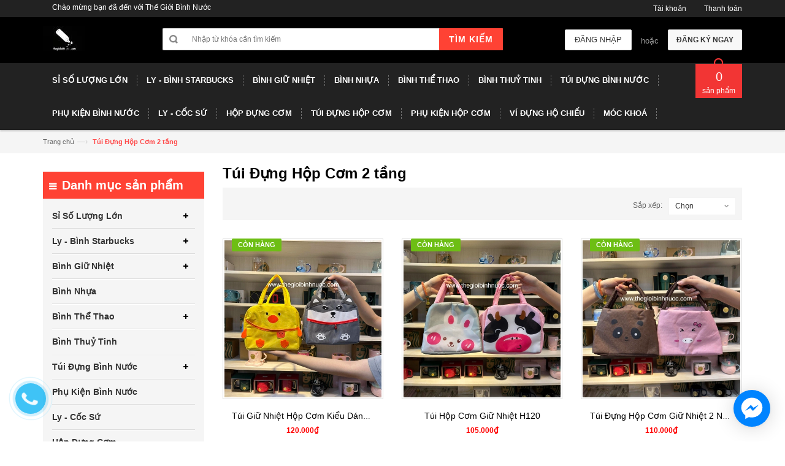

--- FILE ---
content_type: text/html; charset=utf-8
request_url: https://thegioibinhnuoc.com/tui-dung-hop-com-2-tang
body_size: 12624
content:
<!DOCTYPE html>
<html lang="en">

	<head>
		<!-- Facebook Pixel Code -->
		<script>
			!function(f,b,e,v,n,t,s){if(f.fbq)return;n=f.fbq=function(){n.callMethod?
				n.callMethod.apply(n,arguments):n.queue.push(arguments)};if(!f._fbq)f._fbq=n;
									 n.push=n;n.loaded=!0;n.version='2.0';n.queue=[];t=b.createElement(e);t.async=!0;
									 t.src=v;s=b.getElementsByTagName(e)[0];s.parentNode.insertBefore(t,s)}(window,
																											document,'script','https://connect.facebook.net/en_US/fbevents.js');
			fbq('init', '591425871033380');
			fbq('track', 'PageView');
		</script>
		<noscript><img height="1" width="1" style="display:none"
					   src="https://www.facebook.com/tr?id=591425871033380&ev=PageView&noscript=1"
					   /></noscript>
		<!-- DO NOT MODIFY -->
		<!-- End Facebook Pixel Code -->
		<meta charset="utf-8">
		<!--[if IE]>
<meta http-equiv="X-UA-Compatible" content="IE=edge">
<![endif]-->
		<meta name="viewport" content="width=device-width, initial-scale=1.0">
		<meta name="description" content="">
		<meta name="author" content="">
		<title>
			Túi Đựng Hộp Cơm 2 tầng &ndash; Thế Giới Bình Nước
		</title>
	<script>
	  var iwish_template='collection';
	  var iwish_cid=parseInt('0',10);
	</script>
	<style>
		.iWishImg {
			width: 30px;
			height: 30px;
			margin: 0 2px;
		}
		.iWishHidden {
			display: none !important;
		}
		.iwishAddWrapper {
            display: inline-block;
            margin: 5px;
            border: solid 1px #f2f2f2;
            -webkit-border-radius: 2px;
            -moz-border-radius: 2px;
            border-radius: 2px;
		}
        .iwishAddChild {
            display: inline-block;
            padding: 5px;
		}
        .iwishAddBorder {
            border-right: solid 1px #f2f2f2;
        }
	</style>
	<script src="//bizweb.dktcdn.net/100/045/202/themes/61921/assets/iwishheader.js?1749204615004" type="text/javascript"></script>


		<!-- Favicons Icon -->

		<link rel="shortcut icon" href="//bizweb.dktcdn.net/100/045/202/themes/61921/assets/favicon1.png?1749204615004" type="image/x-icon" />
		<!-- Mobile Specific -->
		<meta name="viewport" content="width=device-width, initial-scale=1, maximum-scale=1">
		<!-- CSS Style -->

		
  <meta property="og:type" content="website">
  <meta property="og:title" content="T&#250;i Đựng Hộp Cơm 2 tầng">
  


  <meta property="og:description" content="">

  <meta property="og:url" content="https://thegioibinhnuoc.com/tui-dung-hop-com-2-tang">
  <meta property="og:site_name" content="Thế Giới Bình Nước">

		<link href="//bizweb.dktcdn.net/100/045/202/themes/61921/assets/bootstrap.min.css?1749204615004" rel="stylesheet" type="text/css" media="all" />
		<link href="//bizweb.dktcdn.net/100/045/202/themes/61921/assets/jquery.fancybox.css?1749204615004" rel="stylesheet" type="text/css" media="all" />
		
		<link href="//bizweb.dktcdn.net/100/045/202/themes/61921/assets/style.css?1749204615004" rel="stylesheet" type="text/css" media="all" />
		<link href="//bizweb.dktcdn.net/100/045/202/themes/61921/assets/owl.carousel.css?1749204615004" rel="stylesheet" type="text/css" media="all" />
		<link href="//bizweb.dktcdn.net/100/045/202/themes/61921/assets/owl.theme.css?1749204615004" rel="stylesheet" type="text/css" media="all" />
		
		<link href="//bizweb.dktcdn.net/100/045/202/themes/61921/assets/styles.scss?1749204615004" rel="stylesheet" type="text/css" media="all" />				

		<!-- JavaScript -->
		<script src="//bizweb.dktcdn.net/100/045/202/themes/61921/assets/jquery.min.js?1749204615004" type="text/javascript"></script>	

		

		

		<script>
	var Bizweb = Bizweb || {};
	Bizweb.store = 'kayvin-boutique.mysapo.net';
	Bizweb.id = 45202;
	Bizweb.theme = {"id":61921,"name":"Electronic 04 - Accent","role":"main"};
	Bizweb.template = 'collection';
	if(!Bizweb.fbEventId)  Bizweb.fbEventId = 'xxxxxxxx-xxxx-4xxx-yxxx-xxxxxxxxxxxx'.replace(/[xy]/g, function (c) {
	var r = Math.random() * 16 | 0, v = c == 'x' ? r : (r & 0x3 | 0x8);
				return v.toString(16);
			});		
</script>
<script>
	(function () {
		function asyncLoad() {
			var urls = ["//bwstatistics.sapoapps.vn/genscript/script.js?store=kayvin-boutique.mysapo.net","https://sociallogin.sapoapps.vn/sociallogin/script.js?store=kayvin-boutique.mysapo.net","https://newcollectionfilter.sapoapps.vn/genscript/script.js?store=kayvin-boutique.mysapo.net","https://googleshopping.sapoapps.vn/conversion-tracker/global-tag/1029.js?store=kayvin-boutique.mysapo.net","https://googleshopping.sapoapps.vn/conversion-tracker/event-tag/1029.js?store=kayvin-boutique.mysapo.net","https://google-shopping.sapoapps.vn/conversion-tracker/global-tag/5787.js?store=kayvin-boutique.mysapo.net","https://google-shopping.sapoapps.vn/conversion-tracker/event-tag/5787.js?store=kayvin-boutique.mysapo.net","https://popup.sapoapps.vn/api/genscript/script?store=kayvin-boutique.mysapo.net"];
			for (var i = 0; i < urls.length; i++) {
				var s = document.createElement('script');
				s.type = 'text/javascript';
				s.async = true;
				s.src = urls[i];
				var x = document.getElementsByTagName('script')[0];
				x.parentNode.insertBefore(s, x);
			}
		};
		window.attachEvent ? window.attachEvent('onload', asyncLoad) : window.addEventListener('load', asyncLoad, false);
	})();
</script>


<script>
	window.BizwebAnalytics = window.BizwebAnalytics || {};
	window.BizwebAnalytics.meta = window.BizwebAnalytics.meta || {};
	window.BizwebAnalytics.meta.currency = 'VND';
	window.BizwebAnalytics.tracking_url = '/s';

	var meta = {};
	
	
	for (var attr in meta) {
	window.BizwebAnalytics.meta[attr] = meta[attr];
	}
</script>

	
		<script src="/dist/js/stats.min.js?v=96f2ff2"></script>
	



<script>
  (function(i,s,o,g,r,a,m){i['GoogleAnalyticsObject']=r;i[r]=i[r]||function(){
  (i[r].q=i[r].q||[]).push(arguments)},i[r].l=1*new Date();a=s.createElement(o),
  m=s.getElementsByTagName(o)[0];a.async=1;a.src=g;m.parentNode.insertBefore(a,m)
  })(window,document,'script','https://www.google-analytics.com/analytics.js','ga');

  ga('create', 'UA-86571629-1', 'auto');
  ga('send', 'pageview');

</script>
<script>

	window.enabled_enhanced_ecommerce = false;

</script>




<!--Facebook Pixel Code-->
<script>
	!function(f, b, e, v, n, t, s){
	if (f.fbq) return; n = f.fbq = function(){
	n.callMethod?
	n.callMethod.apply(n, arguments):n.queue.push(arguments)}; if (!f._fbq) f._fbq = n;
	n.push = n; n.loaded = !0; n.version = '2.0'; n.queue =[]; t = b.createElement(e); t.async = !0;
	t.src = v; s = b.getElementsByTagName(e)[0]; s.parentNode.insertBefore(t, s)}
	(window,
	document,'script','https://connect.facebook.net/en_US/fbevents.js');
	fbq('init', '591425871033380', {} , {'agent': 'plsapo'}); // Insert your pixel ID here.
	fbq('track', 'PageView',{},{ eventID: Bizweb.fbEventId });
	
</script>
<noscript>
	<img height='1' width='1' style='display:none' src='https://www.facebook.com/tr?id=591425871033380&ev=PageView&noscript=1' />
</noscript>
<!--DO NOT MODIFY-->
<!--End Facebook Pixel Code-->



<script>
	var eventsListenerScript = document.createElement('script');
	eventsListenerScript.async = true;
	
	eventsListenerScript.src = "/dist/js/store_events_listener.min.js?v=1b795e9";
	
	document.getElementsByTagName('head')[0].appendChild(eventsListenerScript);
</script>





		
		
		<link href="//bizweb.dktcdn.net/100/045/202/themes/61921/assets/bw-statistics-style.css?1749204615004" rel="stylesheet" type="text/css" media="all" />


		<script type="text/javascript">var WidAppId="a4783dab3658433fa5943539c407e22b";!function(a){var e,t=a.getElementsByTagName("head")[0],c=a.location.protocol;e=a.createElement("script"),e.type="text/javascript",e.charset="utf-8",e.async=!0,e.defer=!0,e.src=c+"//widstatic.s3.amazonaws.com/WidAppClient/widappcommon.min.js",t.appendChild(e)}(document);</script>

		<!-- Facebook Pixel Code -->
		<script>
			!function(f,b,e,v,n,t,s){if(f.fbq)return;n=f.fbq=function(){n.callMethod?
				n.callMethod.apply(n,arguments):n.queue.push(arguments)};if(!f._fbq)f._fbq=n;
									 n.push=n;n.loaded=!0;n.version='2.0';n.queue=[];t=b.createElement(e);t.async=!0;
									 t.src=v;s=b.getElementsByTagName(e)[0];s.parentNode.insertBefore(t,s)}(window,
																											document,'script','https://connect.facebook.net/en_US/fbevents.js');

			fbq('init', '591425871033380');
			fbq('track', "PageView");</script>
		<noscript><img height="1" width="1" style="display:none"
					   src="https://www.facebook.com/tr?id=591425871033380&ev=PageView&noscript=1"
					   /></noscript>
		<!-- End Facebook Pixel Code -->

		<link href="//bizweb.dktcdn.net/100/045/202/themes/61921/assets/cf-stylesheet.css?1749204615004" rel="stylesheet" type="text/css" media="all" />
		<meta name="keywords" content="bình giữ nhiệt">
	</head>
	<body class="cms-index-index">
		<div class="page">
			<!-- Header -->
<header class="header-container">
	<div class="header-top">
		<div class="container">
			<div class="row">
				<!-- Header Language -->
				<div class="col-xs-6">
					<div class="welcome-msg hidden-xs">Chào mừng bạn đã đến với Thế Giới Bình Nước</div>
				</div>
				<div class="col-xs-6">
					<!-- Header Top Links -->
					<div class="toplinks">
						<div class="links">
							<div class="myaccount"><a title="Tài khoản" href="/account"><span class="hidden-xs">Tài khoản</span></a></div>
							<div class="check"><a title="Thanh toán" href="/checkout"><span class="hidden-xs">Thanh toán</span></a></div>
						</div>
					</div>
					<!-- End Header Top Links -->
				</div>
			</div>
		</div>
	</div>
	<div class="header container">
		<div class="row">
			<div class="col-lg-2 col-sm-3 col-md-2 col-xs-12">
				<!-- Header Logo -->
				<a class="logo" title="Thế Giới Bình Nước" href="/"><img alt="Thế Giới Bình Nước" src="//bizweb.dktcdn.net/100/045/202/themes/61921/assets/logo.png?1749204615004"></a>
				<!-- End Header Logo -->
			</div>
			<div class="col-lg-6 col-sm-5 col-md-6 col-xs-12">
				<!-- Search-col -->
				<div class="search-box">
					<form action="/search" method="get" id="search_mini_form">
						<input type="text" placeholder="Nhập từ khóa cần tìm kiếm" value="" maxlength="70" class="" name="query" id="search">
						<button id="submit-button" class="search-btn-bg" type="submit"><span>Tìm kiếm</span></button>
					</form>
				</div>
				<!-- End Search-col -->
			</div>
			<!-- Top Cart -->
			<div class="col-lg-4 col-sm-4 col-md-4 col-xs-12">
				
				<div class="signup"><a title="Đăng ký" href="/account/register"><span>Đăng ký ngay</span></a></div>
				<span class="or"> hoặc </span>
				<div class="login"><a title="Đăng nhập" href="/account/login"><span>Đăng nhập</span></a></div>
				
			</div>
			<!-- End Top Cart -->
		</div>
	</div>
</header>
<!-- end header -->
<!-- Navbar -->
<nav>
	<div class="container">
		<div class="nav-inner">
			<!-- mobile-menu -->
			<div class="hidden-desktop" id="mobile-menu">
				<ul class="navmenu">
					<li>
						<div class="menutop">
							<div class="toggle"> <span class="icon-bar"></span> <span class="icon-bar"></span> <span class="icon-bar"></span></div>
							<h2>Menu</h2>
						</div>
						<ul style="display:none;" class="submenu">
							<li>
								<ul class="topnav">
									
									
									<li class="level0 level-top parent">
										<a href="/si-sll"> <span>Sỉ Số Lượng Lớn</span> </a>
										<ul class="level0">
											
											<li class="level1"><a href="/100-000d"><span>Dưới 100,000đ</span></a>
											
												</li>
											
											<li class="level1"><a href="/si-binh-giu-nhiet"><span>Bình Ly Giữ Nhiệt</span></a>
											
												</li>
											
											<li class="level1"><a href="/si-binh-thuy-tinh"><span>Bình Ly Thủy Tinh</span></a>
											
												</li>
											
											<li class="level1"><a href="/si-binh-ly-nhua"><span>Bình Ly Nhựa</span></a>
											
												</li>
											
											<li class="level1"><a href="/si-ly-chen-su"><span>Ly Chén Sứ</span></a>
											
												</li>
											
											<li class="level1"><a href="/si-hop-dung-com"><span>Hộp Đựng Cơm</span></a>
											
												</li>
											
											<li class="level1"><a href="/si-but-khac-ten-khac-logo"><span>Sổ Bút</span></a>
											
												</li>
											
											<li class="level1"><a href="/si-hop-qua"><span>Hộp Quà</span></a>
											
												</li>
											
										</ul>
									</li>
									
									
									
									<li class="level0 level-top parent">
										<a href="/starbucks"> <span>Ly - Bình Starbucks</span> </a>
										<ul class="level0">
											
											<li class="level1"><a href="/su-thuy-tinh-starbucks"><span>Sứ - Thủy Tinh</span></a>
											
												</li>
											
											<li class="level1"><a href="/giu-nhiet-starbucks"><span>Giữ Nhiệt Inox</span></a>
											
												</li>
											
											<li class="level1"><a href="/nhua-starbucks"><span>Nhựa</span></a>
											
												</li>
											
											<li class="level1"><a href="/phu-kien-starbucks"><span>Phụ Kiện</span></a>
											
												</li>
											
										</ul>
									</li>
									
									
									
									<li class="level0 level-top parent">
										<a href="/binh-giu-nhiet"> <span>Bình Giữ Nhiệt</span> </a>
										<ul class="level0">
											
											<li class="level1"><a href="/binh-giu-nhiet-dung-tich-lon"><span>Dung Tích Lớn</span></a>
											
												</li>
											
										</ul>
									</li>
									
									
									
									<li class="level0 level-top parent">
										<a href="/binh-nhua" class="level-top"> <span>Bình Nhựa</span> </a>
									</li>
									
									
									
									<li class="level0 level-top parent">
										<a href="/binh-nuoc-the-thao"> <span>Bình Thể Thao</span> </a>
										<ul class="level0">
											
											<li class="level1"><a href="/binh-shaker"><span>Bình Shaker</span></a>
											
												</li>
											
										</ul>
									</li>
									
									
									
									<li class="level0 level-top parent">
										<a href="/binh-thuy-tinh" class="level-top"> <span>Bình Thuỷ Tinh</span> </a>
									</li>
									
									
									
									<li class="level0 level-top parent">
										<a href="/tui-dung-binh-nuoc"> <span>Túi Đựng Bình Nước</span> </a>
										<ul class="level0">
											
											<li class="level1"><a href="/tui-binh-size-lon"><span>Túi Bình Size Lớn</span></a>
											
												</li>
											
										</ul>
									</li>
									
									
									
									<li class="level0 level-top parent">
										<a href="/phu-kien-binh-nuoc" class="level-top"> <span>Phụ Kiện Bình Nước</span> </a>
									</li>
									
									
									
									<li class="level0 level-top parent">
										<a href="/ly-su" class="level-top"> <span>Ly - Cốc Sứ</span> </a>
									</li>
									
									
									
									<li class="level0 level-top parent">
										<a href="/hop-com-giu-nhiet" class="level-top"> <span>Hộp Đựng Cơm</span> </a>
									</li>
									
									
									
									<li class="level0 level-top parent">
										<a href="/tui-dung-hop-com"> <span>Túi Đựng Hộp Cơm</span> </a>
										<ul class="level0">
											
											<li class="level1"><a href="/tui-dung-hop-com-2-tang"><span>Túi Cho 2 Tầng</span></a>
											
												</li>
											
											<li class="level1"><a href="/tui-dung-hop-com-lon"><span>Túi Cho 3 Tầng</span></a>
											
												</li>
											
										</ul>
									</li>
									
									
									
									<li class="level0 level-top parent">
										<a href="/phu-kien-hop-com" class="level-top"> <span>Phụ Kiện Hộp Cơm</span> </a>
									</li>
									
									
									
									<li class="level0 level-top parent">
										<a href="/passport-cover" class="level-top"> <span>Ví Đựng Hộ Chiếu</span> </a>
									</li>
									
									
									
									<li class="level0 level-top parent">
										<a href="/moc-khoa" class="level-top"> <span>Móc Khoá</span> </a>
									</li>
									
									
								</ul>
							</li>
						</ul>
					</li>
				</ul>
				<!--navmenu-->
			</div>
			<!--End mobile-menu -->
			<a class="logo-small" title="Thế Giới Bình Nước" href="/"><img alt="Thế Giới Bình Nước" src="//bizweb.dktcdn.net/100/045/202/themes/61921/assets/logo-small.png?1749204615004"></a>
			<ul id="nav" class="hidden-xs">
			
				
				<li class="level0 drop-menu"><a href="/si-sll"><span>Sỉ Số Lượng Lớn</span> </a>
					<ul class="level1">
						
						<li class="level1">
							<a href="/100-000d"> <span>Dưới 100,000đ</span></a>
							
						</li>
						
						<li class="level1">
							<a href="/si-binh-giu-nhiet"> <span>Bình Ly Giữ Nhiệt</span></a>
							
						</li>
						
						<li class="level1">
							<a href="/si-binh-thuy-tinh"> <span>Bình Ly Thủy Tinh</span></a>
							
						</li>
						
						<li class="level1">
							<a href="/si-binh-ly-nhua"> <span>Bình Ly Nhựa</span></a>
							
						</li>
						
						<li class="level1">
							<a href="/si-ly-chen-su"> <span>Ly Chén Sứ</span></a>
							
						</li>
						
						<li class="level1">
							<a href="/si-hop-dung-com"> <span>Hộp Đựng Cơm</span></a>
							
						</li>
						
						<li class="level1">
							<a href="/si-but-khac-ten-khac-logo"> <span>Sổ Bút</span></a>
							
						</li>
						
						<li class="level1">
							<a href="/si-hop-qua"> <span>Hộp Quà</span></a>
							
						</li>
						
					</ul>
				</li>
				
			
				
				<li class="level0 drop-menu"><a href="/starbucks"><span>Ly - Bình Starbucks</span> </a>
					<ul class="level1">
						
						<li class="level1">
							<a href="/su-thuy-tinh-starbucks"> <span>Sứ - Thủy Tinh</span></a>
							
						</li>
						
						<li class="level1">
							<a href="/giu-nhiet-starbucks"> <span>Giữ Nhiệt Inox</span></a>
							
						</li>
						
						<li class="level1">
							<a href="/nhua-starbucks"> <span>Nhựa</span></a>
							
						</li>
						
						<li class="level1">
							<a href="/phu-kien-starbucks"> <span>Phụ Kiện</span></a>
							
						</li>
						
					</ul>
				</li>
				
			
				
				<li class="level0 drop-menu"><a href="/binh-giu-nhiet"><span>Bình Giữ Nhiệt</span> </a>
					<ul class="level1">
						
						<li class="level1">
							<a href="/binh-giu-nhiet-dung-tich-lon"> <span>Dung Tích Lớn</span></a>
							
						</li>
						
					</ul>
				</li>
				
			
				
				<li class="level0"><a href="/binh-nhua"><span>Bình Nhựa</span> </a>
				
			
				
				<li class="level0 drop-menu"><a href="/binh-nuoc-the-thao"><span>Bình Thể Thao</span> </a>
					<ul class="level1">
						
						<li class="level1">
							<a href="/binh-shaker"> <span>Bình Shaker</span></a>
							
						</li>
						
					</ul>
				</li>
				
			
				
				<li class="level0"><a href="/binh-thuy-tinh"><span>Bình Thuỷ Tinh</span> </a>
				
			
				
				<li class="level0 drop-menu"><a href="/tui-dung-binh-nuoc"><span>Túi Đựng Bình Nước</span> </a>
					<ul class="level1">
						
						<li class="level1">
							<a href="/tui-binh-size-lon"> <span>Túi Bình Size Lớn</span></a>
							
						</li>
						
					</ul>
				</li>
				
			
				
				<li class="level0"><a href="/phu-kien-binh-nuoc"><span>Phụ Kiện Bình Nước</span> </a>
				
			
				
				<li class="level0"><a href="/ly-su"><span>Ly - Cốc Sứ</span> </a>
				
			
				
				<li class="level0"><a href="/hop-com-giu-nhiet"><span>Hộp Đựng Cơm</span> </a>
				
			
				
				<li class="level0 drop-menu"><a href="/tui-dung-hop-com"><span>Túi Đựng Hộp Cơm</span> </a>
					<ul class="level1">
						
						<li class="level1">
							<a href="/tui-dung-hop-com-2-tang"> <span>Túi Cho 2 Tầng</span></a>
							
						</li>
						
						<li class="level1">
							<a href="/tui-dung-hop-com-lon"> <span>Túi Cho 3 Tầng</span></a>
							
						</li>
						
					</ul>
				</li>
				
			
				
				<li class="level0"><a href="/phu-kien-hop-com"><span>Phụ Kiện Hộp Cơm</span> </a>
				
			
				
				<li class="level0"><a href="/passport-cover"><span>Ví Đựng Hộ Chiếu</span> </a>
				
			
				
				<li class="level0"><a href="/moc-khoa"><span>Móc Khoá</span> </a>
				
			
				
			</ul>
			<div class="top-cart-contain">
				<div class="mini-cart">
					<div data-toggle="dropdown" data-hover="dropdown" class="basket dropdown-toggle">
						<a href="#">
							<div class="cart-box"><span id="cart-total"><strong></strong> sản phẩm </span></div>
						</a>
					</div>
					<div>
						<div class="top-cart-content arrow_box">
							<div class="block-subtitle">Các sản phẩm đã được mua</div>
							<ul id="cart-sidebar" class="mini-products-list">
							</ul>
							<div class="top-subtotal">Tổng tiền: <span class="price"></span></div>
							<div class="actions">
								<a class="btn-checkout" href="/checkout"><span>Thanh toán</span></a>
								<a class="view-cart" href="/cart"><span>Giỏ hàng</span></a>
							</div>
						</div>
					</div>
				</div>
				<div id="ajaxconfig_info">
					<a href="#/"></a>
					<input value="" type="hidden">
					<input id="enable_module" value="1" type="hidden">
					<input class="effect_to_cart" value="1" type="hidden">
					<input class="title_shopping_cart" value="Go to shopping cart" type="hidden">
				</div>
			</div>
		</div>
	</div>
</nav>
<!-- end nav -->
<div id="add_succes" style="display:none"></div>
			<!-- breadcrumbs -->
<div class="breadcrumbs">
	<div class="container">
		<div class="row">
			<ul>
				<li class="home"> <a href="/" title="Trở về trang chủ">Trang chủ</a><span>&mdash;›</span></li>
				<li class="category13"><strong>Túi Đựng Hộp Cơm 2 tầng</strong></li>
			</ul>
		</div>
	</div>
</div>
<!-- End breadcrumbs -->



<!-- Two columns content -->
<section class="main-container col2-left-layout">
	
	<div class="main container">
		<div class="row">
			<aside class="col-left sidebar col-sm-3 col-xs-12  wow bounceInUp animated">
	<div id="collection-filters-container"></div>

	<div class="side-nav-categories">
		<div class="block-title"> Danh mục sản phẩm </div>
		<div class="box-content box-category">
			<ul id="magicat">
				
				
				
				<li class="level0- level0 open"> <span class="magicat-cat"><a href="/si-sll"><span>Sỉ Số Lượng Lớn</span></a>
					</span>
					<ul>
						
						<li class="level1- level1 "><span class="magicat-cat"><a href="/100-000d"><span>Dưới 100,000đ</span></a></span>
						
						
						<li class="level1- level1 "><span class="magicat-cat"><a href="/si-binh-giu-nhiet"><span>Bình Ly Giữ Nhiệt</span></a></span>
						
						
						<li class="level1- level1 "><span class="magicat-cat"><a href="/si-binh-thuy-tinh"><span>Bình Ly Thủy Tinh</span></a></span>
						
						
						<li class="level1- level1 "><span class="magicat-cat"><a href="/si-binh-ly-nhua"><span>Bình Ly Nhựa</span></a></span>
						
						
						<li class="level1- level1 "><span class="magicat-cat"><a href="/si-ly-chen-su"><span>Ly Chén Sứ</span></a></span>
						
						
						<li class="level1- level1 "><span class="magicat-cat"><a href="/si-hop-dung-com"><span>Hộp Đựng Cơm</span></a></span>
						
						
						<li class="level1- level1 "><span class="magicat-cat"><a href="/si-but-khac-ten-khac-logo"><span>Sổ Bút</span></a></span>
						
						
						<li class="level1- level1 "><span class="magicat-cat"><a href="/si-hop-qua"><span>Hộp Quà</span></a></span>
						
						
						</li>
					</ul>
				</li>
				
				
				<li class="level0- level0 open"> <span class="magicat-cat"><a href="/starbucks"><span>Ly - Bình Starbucks</span></a>
					</span>
					<ul>
						
						<li class="level1- level1 "><span class="magicat-cat"><a href="/su-thuy-tinh-starbucks"><span>Sứ - Thủy Tinh</span></a></span>
						
						
						<li class="level1- level1 "><span class="magicat-cat"><a href="/giu-nhiet-starbucks"><span>Giữ Nhiệt Inox</span></a></span>
						
						
						<li class="level1- level1 "><span class="magicat-cat"><a href="/nhua-starbucks"><span>Nhựa</span></a></span>
						
						
						<li class="level1- level1 "><span class="magicat-cat"><a href="/phu-kien-starbucks"><span>Phụ Kiện</span></a></span>
						
						
						</li>
					</ul>
				</li>
				
				
				<li class="level0- level0 open"> <span class="magicat-cat"><a href="/binh-giu-nhiet"><span>Bình Giữ Nhiệt</span></a>
					</span>
					<ul>
						
						<li class="level1- level1 "><span class="magicat-cat"><a href="/binh-giu-nhiet-dung-tich-lon"><span>Dung Tích Lớn</span></a></span>
						
						
						</li>
					</ul>
				</li>
				
				
				<li class="level0- level0 "> <span class="magicat-cat"><a href="/binh-nhua"><span>Bình Nhựa</span></a>
					</span>
					<ul>
						
						</li>
					</ul>
				</li>
				
				
				<li class="level0- level0 open"> <span class="magicat-cat"><a href="/binh-nuoc-the-thao"><span>Bình Thể Thao</span></a>
					</span>
					<ul>
						
						<li class="level1- level1 "><span class="magicat-cat"><a href="/binh-shaker"><span>Bình Shaker</span></a></span>
						
						
						</li>
					</ul>
				</li>
				
				
				<li class="level0- level0 "> <span class="magicat-cat"><a href="/binh-thuy-tinh"><span>Bình Thuỷ Tinh</span></a>
					</span>
					<ul>
						
						</li>
					</ul>
				</li>
				
				
				<li class="level0- level0 open"> <span class="magicat-cat"><a href="/tui-dung-binh-nuoc"><span>Túi Đựng Bình Nước</span></a>
					</span>
					<ul>
						
						<li class="level1- level1 "><span class="magicat-cat"><a href="/tui-binh-size-lon"><span>Túi Bình Size Lớn</span></a></span>
						
						
						</li>
					</ul>
				</li>
				
				
				<li class="level0- level0 "> <span class="magicat-cat"><a href="/phu-kien-binh-nuoc"><span>Phụ Kiện Bình Nước</span></a>
					</span>
					<ul>
						
						</li>
					</ul>
				</li>
				
				
				<li class="level0- level0 "> <span class="magicat-cat"><a href="/ly-su"><span>Ly - Cốc Sứ</span></a>
					</span>
					<ul>
						
						</li>
					</ul>
				</li>
				
				
				<li class="level0- level0 "> <span class="magicat-cat"><a href="/hop-com-giu-nhiet"><span>Hộp Đựng Cơm</span></a>
					</span>
					<ul>
						
						</li>
					</ul>
				</li>
				
				
				<li class="level0- level0 open"> <span class="magicat-cat"><a href="/tui-dung-hop-com"><span>Túi Đựng Hộp Cơm</span></a>
					</span>
					<ul>
						
						<li class="level1- level1 "><span class="magicat-cat"><a href="/tui-dung-hop-com-2-tang"><span>Túi Cho 2 Tầng</span></a></span>
						
						
						<li class="level1- level1 "><span class="magicat-cat"><a href="/tui-dung-hop-com-lon"><span>Túi Cho 3 Tầng</span></a></span>
						
						
						</li>
					</ul>
				</li>
				
				
				<li class="level0- level0 "> <span class="magicat-cat"><a href="/phu-kien-hop-com"><span>Phụ Kiện Hộp Cơm</span></a>
					</span>
					<ul>
						
						</li>
					</ul>
				</li>
				
				
				<li class="level0- level0 "> <span class="magicat-cat"><a href="/passport-cover"><span>Ví Đựng Hộ Chiếu</span></a>
					</span>
					<ul>
						
						</li>
					</ul>
				</li>
				
				
				<li class="level0- level0 "> <span class="magicat-cat"><a href="/moc-khoa"><span>Móc Khoá</span></a>
					</span>
					<ul>
						
						</li>
					</ul>
				</li>
				
				
			</ul>
		</div>
	</div>
	<div class="block block-banner">
		<a href="#"><img src="//bizweb.dktcdn.net/100/045/202/themes/61921/assets/block-banner.png?1749204615004" alt="block-banner"></a>
	<div id="bw-statistics"></div>
</div>
</aside>

			<div class="col-main col-sm-9 col-xs-12 wow bounceInUp animated">
				<div class="category-title">
					<h1>Túi Đựng Hộp Cơm 2 tầng</h1>
				</div>
				
				<div class="category-products">
					<div class="toolbar">
						<div id="sort-by">
							<label class="left">Sắp xếp: </label>
							<ul>
								<li><a href="#">Chọn<span class="right-arrow"></span></a>
									<ul>
										<li><a href="?sortby=manual">Mặc định</a></li>
										<li><a href="?sortby=alpha-asc">A &rarr; Z</a></li>
										<li><a href="?sortby=alpha-desc">Z &rarr; A</a></li>
										<li><a href="?sortby=price-asc">Giá tăng dần</a></li>
										<li><a href="?sortby=price-desc">Giá giảm dần</a></li>
										<li><a href="?sortby=created-desc">Hàng mới nhất</a></li>
										<li><a href="?sortby=created-asc">Hàng cũ nhất</a></li>
									</ul>
								</li>
							</ul>
						</div>

					</div>
					<ul class="products-grid">

						
						<li class="item col-lg-4 col-md-4 col-sm-4 col-xs-12">
							
							

							
							
							
							
							<div class="col-item">
								
								
								<p class="cc availability in-stock"><span>Còn hàng</span></p>
								
								<div class="product-image-area">
									<a class="product-image" title="Túi Giữ Nhiệt Hộp Cơm Kiểu Dáng Xinh Xắn H135" href="/tui-giu-nhiet-hop-com-kieu-dang-xinh-xan-h135"> <img src="//bizweb.dktcdn.net/thumb/large/100/045/202/products/z4177980624315-d8e30760bbac8be9f1901d58ddec0faf.jpg?v=1678858545520" class="img-responsive" alt="a" /> </a>
								</div>
								<div class="info">
									<div class="info-inner">
										<div class="item-title"> <a title="Túi Giữ Nhiệt Hộp Cơm Kiểu Dáng Xinh Xắn H135" href="/tui-giu-nhiet-hop-com-kieu-dang-xinh-xan-h135">Túi Giữ Nhiệt Hộp Cơm Kiểu Dáng Xinh Xắn H135</a> </div>
										<!--item-title-->
										<div class="item-content">
											<div class="price-box">
												
												<p class="special-price"> <span class="price"> 120.000₫ </span> </p>
												
											</div>
										</div>
										<!--item-content-->
									</div>
									<!--info-inner-->
									<div class="actions">
										
										<button type="button" title="Mua hàng" class="button btn-cart" onclick="Bizweb.addItem(83781415, 1, cartItem)"><span>Mua hàng</span></button>
										
									</div>
									<!--actions-->

									<div class="clearfix"> </div>
								</div>
							</div>
						</li>
						
						<li class="item col-lg-4 col-md-4 col-sm-4 col-xs-12">
							
							

							
							
							
							
							<div class="col-item">
								
								
								<p class="cc availability in-stock"><span>Còn hàng</span></p>
								
								<div class="product-image-area">
									<a class="product-image" title="Túi Hộp Cơm Giữ Nhiệt H120" href="/tui-hop-com-giu-nhiet-h120"> <img src="//bizweb.dktcdn.net/thumb/large/100/045/202/products/z4177979143643-fa8aadc3e0ad206a92b6add87dc4b38c.jpg?v=1678857251137" class="img-responsive" alt="a" /> </a>
								</div>
								<div class="info">
									<div class="info-inner">
										<div class="item-title"> <a title="Túi Hộp Cơm Giữ Nhiệt H120" href="/tui-hop-com-giu-nhiet-h120">Túi Hộp Cơm Giữ Nhiệt H120</a> </div>
										<!--item-title-->
										<div class="item-content">
											<div class="price-box">
												
												<p class="special-price"> <span class="price"> 105.000₫ </span> </p>
												
											</div>
										</div>
										<!--item-content-->
									</div>
									<!--info-inner-->
									<div class="actions">
										
										<button type="button" title="Mua hàng" class="button btn-cart" onclick="Bizweb.addItem(83781041, 1, cartItem)"><span>Mua hàng</span></button>
										
									</div>
									<!--actions-->

									<div class="clearfix"> </div>
								</div>
							</div>
						</li>
						
						<li class="item col-lg-4 col-md-4 col-sm-4 col-xs-12">
							
							

							
							
							
							
							<div class="col-item">
								
								
								<p class="cc availability in-stock"><span>Còn hàng</span></p>
								
								<div class="product-image-area">
									<a class="product-image" title="Túi Đựng Hộp Cơm Giữ Nhiệt 2 Ngăn H127" href="/tui-dung-hop-com-giu-nhiet-2-ngan-h127"> <img src="//bizweb.dktcdn.net/thumb/large/100/045/202/products/z4177979339252-e7aecc106077ef8b046a90b3445682a2.jpg?v=1678856897360" class="img-responsive" alt="a" /> </a>
								</div>
								<div class="info">
									<div class="info-inner">
										<div class="item-title"> <a title="Túi Đựng Hộp Cơm Giữ Nhiệt 2 Ngăn H127" href="/tui-dung-hop-com-giu-nhiet-2-ngan-h127">Túi Đựng Hộp Cơm Giữ Nhiệt 2 Ngăn H127</a> </div>
										<!--item-title-->
										<div class="item-content">
											<div class="price-box">
												
												<p class="special-price"> <span class="price"> 110.000₫ </span> </p>
												
											</div>
										</div>
										<!--item-content-->
									</div>
									<!--info-inner-->
									<div class="actions">
										
										<button type="button" title="Mua hàng" class="button btn-cart" onclick="Bizweb.addItem(83780674, 1, cartItem)"><span>Mua hàng</span></button>
										
									</div>
									<!--actions-->

									<div class="clearfix"> </div>
								</div>
							</div>
						</li>
						
						<li class="item col-lg-4 col-md-4 col-sm-4 col-xs-12">
							
							

							
							
							
							
							<div class="col-item">
								
								
								<p class="cc availability in-stock"><span>Còn hàng</span></p>
								
								<div class="product-image-area">
									<a class="product-image" title="Túi Đựng Hộp Cơm 2 Ngăn Hoạ Tiết Dễ Thương H121" href="/tui-dung-hop-com-2-ngan-hoa-tiet-de-thuong-h121"> <img src="//bizweb.dktcdn.net/thumb/large/100/045/202/products/z4177979698926-e220b34575e462e5611e4597462ec442.jpg?v=1678856239140" class="img-responsive" alt="a" /> </a>
								</div>
								<div class="info">
									<div class="info-inner">
										<div class="item-title"> <a title="Túi Đựng Hộp Cơm 2 Ngăn Hoạ Tiết Dễ Thương H121" href="/tui-dung-hop-com-2-ngan-hoa-tiet-de-thuong-h121">Túi Đựng Hộp Cơm 2 Ngăn Hoạ Tiết Dễ Thương H121</a> </div>
										<!--item-title-->
										<div class="item-content">
											<div class="price-box">
												
												<p class="special-price"> <span class="price"> 105.000₫ </span> </p>
												
											</div>
										</div>
										<!--item-content-->
									</div>
									<!--info-inner-->
									<div class="actions">
										
										<button type="button" title="Mua hàng" class="button btn-cart" onclick="Bizweb.addItem(83776110, 1, cartItem)"><span>Mua hàng</span></button>
										
									</div>
									<!--actions-->

									<div class="clearfix"> </div>
								</div>
							</div>
						</li>
						
						<li class="item col-lg-4 col-md-4 col-sm-4 col-xs-12">
							
							

							
							
							
							
							<div class="col-item">
								
								
								<p class="cc availability in-stock"><span>Còn hàng</span></p>
								
								<div class="product-image-area">
									<a class="product-image" title="Túi Hộp Cơm Giữ Nhiệt 2 Tầng H115" href="/tui-hop-com-giu-nhiet-2-tang-h115"> <img src="//bizweb.dktcdn.net/thumb/large/100/045/202/products/z4177979824781-c473ce1a12773dc158a46d591541e715.jpg?v=1678803984727" class="img-responsive" alt="a" /> </a>
								</div>
								<div class="info">
									<div class="info-inner">
										<div class="item-title"> <a title="Túi Hộp Cơm Giữ Nhiệt 2 Tầng H115" href="/tui-hop-com-giu-nhiet-2-tang-h115">Túi Hộp Cơm Giữ Nhiệt 2 Tầng H115</a> </div>
										<!--item-title-->
										<div class="item-content">
											<div class="price-box">
												
												<p class="special-price"> <span class="price"> 105.000₫ </span> </p>
												
											</div>
										</div>
										<!--item-content-->
									</div>
									<!--info-inner-->
									<div class="actions">
										
										<button type="button" title="Mua hàng" class="button btn-cart" onclick="Bizweb.addItem(83725591, 1, cartItem)"><span>Mua hàng</span></button>
										
									</div>
									<!--actions-->

									<div class="clearfix"> </div>
								</div>
							</div>
						</li>
						
						<li class="item col-lg-4 col-md-4 col-sm-4 col-xs-12">
							
							

							
							
							
							
							<div class="col-item">
								
								
								<p class="cc availability in-stock"><span>Còn hàng</span></p>
								
								<div class="product-image-area">
									<a class="product-image" title="Túi Đựng Hộp Cơm 3 Tầng Tiện Dụng H89" href="/tui-dung-hop-com-3-tang-tien-dung-h89"> <img src="//bizweb.dktcdn.net/thumb/large/100/045/202/products/z4177980386885-84f24c7078d565b22330430b7074c093.jpg?v=1678803223747" class="img-responsive" alt="a" /> </a>
								</div>
								<div class="info">
									<div class="info-inner">
										<div class="item-title"> <a title="Túi Đựng Hộp Cơm 3 Tầng Tiện Dụng H89" href="/tui-dung-hop-com-3-tang-tien-dung-h89">Túi Đựng Hộp Cơm 3 Tầng Tiện Dụng H89</a> </div>
										<!--item-title-->
										<div class="item-content">
											<div class="price-box">
												
												<p class="special-price"> <span class="price"> 125.000₫ </span> </p>
												
											</div>
										</div>
										<!--item-content-->
									</div>
									<!--info-inner-->
									<div class="actions">
										
										<button type="button" title="Mua hàng" class="button btn-cart" onclick="Bizweb.addItem(83725459, 1, cartItem)"><span>Mua hàng</span></button>
										
									</div>
									<!--actions-->

									<div class="clearfix"> </div>
								</div>
							</div>
						</li>
						
						<li class="item col-lg-4 col-md-4 col-sm-4 col-xs-12">
							
							

							
							
							
							
							<div class="col-item">
								
								
								<p class="cc availability in-stock"><span>Còn hàng</span></p>
								
								<div class="product-image-area">
									<a class="product-image" title="Túi Hộp Cơm Giữ Nhiệt Văn Phòng H91" href="/tui-hop-com-giu-nhiet-van-phong-h91"> <img src="//bizweb.dktcdn.net/thumb/large/100/045/202/products/z4177980512383-88e1fd9ccb86468ffbf3c6ba2f8a5039.jpg?v=1678802090483" class="img-responsive" alt="a" /> </a>
								</div>
								<div class="info">
									<div class="info-inner">
										<div class="item-title"> <a title="Túi Hộp Cơm Giữ Nhiệt Văn Phòng H91" href="/tui-hop-com-giu-nhiet-van-phong-h91">Túi Hộp Cơm Giữ Nhiệt Văn Phòng H91</a> </div>
										<!--item-title-->
										<div class="item-content">
											<div class="price-box">
												
												<p class="special-price"> <span class="price"> 125.000₫ </span> </p>
												
											</div>
										</div>
										<!--item-content-->
									</div>
									<!--info-inner-->
									<div class="actions">
										
										<button type="button" title="Mua hàng" class="button btn-cart" onclick="Bizweb.addItem(83725186, 1, cartItem)"><span>Mua hàng</span></button>
										
									</div>
									<!--actions-->

									<div class="clearfix"> </div>
								</div>
							</div>
						</li>
						
						<li class="item col-lg-4 col-md-4 col-sm-4 col-xs-12">
							
							

							
							
							<div class="col-item">
								
																
								<p class="cc availability in-stock out"><span>Hết hàng</span></p>
								
								<div class="product-image-area">
									<a class="product-image" title="Túi Đựng Hộp Cơm Giữ Nhiệt Kiểu Hàn Quốc H130" href="/tui-dung-hop-com-giu-nhiet-kieu-han-quoc-h130"> <img src="//bizweb.dktcdn.net/thumb/large/100/045/202/products/z4177981367342-d9eee1221cbddc033f399e54c3fda05d.jpg?v=1712377024143" class="img-responsive" alt="a" /> </a>
								</div>
								<div class="info">
									<div class="info-inner">
										<div class="item-title"> <a title="Túi Đựng Hộp Cơm Giữ Nhiệt Kiểu Hàn Quốc H130" href="/tui-dung-hop-com-giu-nhiet-kieu-han-quoc-h130">Túi Đựng Hộp Cơm Giữ Nhiệt Kiểu Hàn Quốc H130</a> </div>
										<!--item-title-->
										<div class="item-content">
											<div class="price-box">
												
												<p class="special-price"> <span class="price"> 115.000₫ </span> </p>
												
											</div>
										</div>
										<!--item-content-->
									</div>
									<!--info-inner-->
									<div class="actions">
																		
										<button type="button" title="Hết hàng" class="button btn-cart" disable="disable"><span>Hết hàng</span></button>
										
									</div>
									<!--actions-->

									<div class="clearfix"> </div>
								</div>
							</div>
						</li>
						
						<li class="item col-lg-4 col-md-4 col-sm-4 col-xs-12">
							
							

							
							
							<div class="col-item">
								
																
								<p class="cc availability in-stock out"><span>Hết hàng</span></p>
								
								<div class="product-image-area">
									<a class="product-image" title="Túi Đựng Hộp Cơm Giữ Nhiệt Tiện Lợi H137" href="/tui-dung-hop-com-giu-nhiet-tien-loi-h137"> <img src="//bizweb.dktcdn.net/thumb/large/100/045/202/products/z4177980286073-ade32bdf8a7020b8666d9d11d0dea864.jpg?v=1678800858607" class="img-responsive" alt="a" /> </a>
								</div>
								<div class="info">
									<div class="info-inner">
										<div class="item-title"> <a title="Túi Đựng Hộp Cơm Giữ Nhiệt Tiện Lợi H137" href="/tui-dung-hop-com-giu-nhiet-tien-loi-h137">Túi Đựng Hộp Cơm Giữ Nhiệt Tiện Lợi H137</a> </div>
										<!--item-title-->
										<div class="item-content">
											<div class="price-box">
												
												<p class="special-price"> <span class="price"> 125.000₫ </span> </p>
												
											</div>
										</div>
										<!--item-content-->
									</div>
									<!--info-inner-->
									<div class="actions">
																		
										<button type="button" title="Hết hàng" class="button btn-cart" disable="disable"><span>Hết hàng</span></button>
										
									</div>
									<!--actions-->

									<div class="clearfix"> </div>
								</div>
							</div>
						</li>
						
						<li class="item col-lg-4 col-md-4 col-sm-4 col-xs-12">
							
							

							
							
							
							
							<div class="col-item">
								
								
								<p class="cc availability in-stock"><span>Còn hàng</span></p>
								
								<div class="product-image-area">
									<a class="product-image" title="Túi Hộp Cơm Giữ Nhiệt Dễ Thương H132" href="/tui-hop-com-giu-nhiet-de-thuong-h132"> <img src="//bizweb.dktcdn.net/thumb/large/100/045/202/products/0016caa0-4e63-4347-b447-aebf34c6f3d1.jpg?v=1678773050760" class="img-responsive" alt="a" /> </a>
								</div>
								<div class="info">
									<div class="info-inner">
										<div class="item-title"> <a title="Túi Hộp Cơm Giữ Nhiệt Dễ Thương H132" href="/tui-hop-com-giu-nhiet-de-thuong-h132">Túi Hộp Cơm Giữ Nhiệt Dễ Thương H132</a> </div>
										<!--item-title-->
										<div class="item-content">
											<div class="price-box">
												
												<p class="special-price"> <span class="price"> 120.000₫ </span> </p>
												
											</div>
										</div>
										<!--item-content-->
									</div>
									<!--info-inner-->
									<div class="actions">
										
										<button type="button" title="Mua hàng" class="button btn-cart" onclick="Bizweb.addItem(83710562, 1, cartItem)"><span>Mua hàng</span></button>
										
									</div>
									<!--actions-->

									<div class="clearfix"> </div>
								</div>
							</div>
						</li>
						
						<li class="item col-lg-4 col-md-4 col-sm-4 col-xs-12">
							
							

							
							
							
							
							<div class="col-item">
								
								
								<p class="cc availability in-stock"><span>Còn hàng</span></p>
								
								<div class="product-image-area">
									<a class="product-image" title="Túi Đựng Hộp Cơm Giữ Nhiệt 2 Tầng Hoạ Tiết Hoạt Hình Dễ Thương H134" href="/tui-dung-hop-com-giu-nhiet-2-tang-hoa-tiet-hoat-hinh-de-thuong-h134"> <img src="//bizweb.dktcdn.net/thumb/large/100/045/202/products/1feb34cc-a9c8-4f44-9a0d-788bde43dc58.jpg?v=1678772377000" class="img-responsive" alt="a" /> </a>
								</div>
								<div class="info">
									<div class="info-inner">
										<div class="item-title"> <a title="Túi Đựng Hộp Cơm Giữ Nhiệt 2 Tầng Hoạ Tiết Hoạt Hình Dễ Thương H134" href="/tui-dung-hop-com-giu-nhiet-2-tang-hoa-tiet-hoat-hinh-de-thuong-h134">Túi Đựng Hộp Cơm Giữ Nhiệt 2 Tầng Hoạ Tiết Hoạt Hình Dễ Thương H134</a> </div>
										<!--item-title-->
										<div class="item-content">
											<div class="price-box">
												
												<p class="special-price"> <span class="price"> 120.000₫ </span> </p>
												
											</div>
										</div>
										<!--item-content-->
									</div>
									<!--info-inner-->
									<div class="actions">
										
										<button type="button" title="Mua hàng" class="button btn-cart" onclick="Bizweb.addItem(83710378, 1, cartItem)"><span>Mua hàng</span></button>
										
									</div>
									<!--actions-->

									<div class="clearfix"> </div>
								</div>
							</div>
						</li>
						
						<li class="item col-lg-4 col-md-4 col-sm-4 col-xs-12">
							
							

							
							
							
							
							<div class="col-item">
								
								
								<p class="cc availability in-stock"><span>Còn hàng</span></p>
								
								<div class="product-image-area">
									<a class="product-image" title="Túi Hộp Cơm Giữ Nhiệt Sọc Caro H145" href="/tui-hop-com-giu-nhiet-soc-caro-h145"> <img src="//bizweb.dktcdn.net/thumb/large/100/045/202/products/z4177979844444-b5228fa053697dfaf6c779671a0be539.jpg?v=1678771518800" class="img-responsive" alt="a" /> </a>
								</div>
								<div class="info">
									<div class="info-inner">
										<div class="item-title"> <a title="Túi Hộp Cơm Giữ Nhiệt Sọc Caro H145" href="/tui-hop-com-giu-nhiet-soc-caro-h145">Túi Hộp Cơm Giữ Nhiệt Sọc Caro H145</a> </div>
										<!--item-title-->
										<div class="item-content">
											<div class="price-box">
												
												<p class="special-price"> <span class="price"> 120.000₫ </span> </p>
												
											</div>
										</div>
										<!--item-content-->
									</div>
									<!--info-inner-->
									<div class="actions">
										
										<button type="button" title="Mua hàng" class="button btn-cart" onclick="Bizweb.addItem(83710169, 1, cartItem)"><span>Mua hàng</span></button>
										
									</div>
									<!--actions-->

									<div class="clearfix"> </div>
								</div>
							</div>
						</li>
						
						<li class="item col-lg-4 col-md-4 col-sm-4 col-xs-12">
							
							

							
							
							
							
							<div class="col-item">
								
								
								<p class="cc availability in-stock"><span>Còn hàng</span></p>
								
								<div class="product-image-area">
									<a class="product-image" title="Túi Đựng Hộp Cơm Caro Dễ thương H49" href="/tui-dung-hop-com-caro-de-thuong-h49"> <img src="//bizweb.dktcdn.net/thumb/large/100/045/202/products/7f2817c8-7ba8-4b44-9d02-11a4fe0a949f.jpg?v=1741405615133" class="img-responsive" alt="a" /> </a>
								</div>
								<div class="info">
									<div class="info-inner">
										<div class="item-title"> <a title="Túi Đựng Hộp Cơm Caro Dễ thương H49" href="/tui-dung-hop-com-caro-de-thuong-h49">Túi Đựng Hộp Cơm Caro Dễ thương H49</a> </div>
										<!--item-title-->
										<div class="item-content">
											<div class="price-box">
												
												<p class="special-price"> <span class="price"> 120.000₫ </span> </p>
												
											</div>
										</div>
										<!--item-content-->
									</div>
									<!--info-inner-->
									<div class="actions">
										
										<button type="button" title="Mua hàng" class="button btn-cart" onclick="Bizweb.addItem(83709172, 1, cartItem)"><span>Mua hàng</span></button>
										
									</div>
									<!--actions-->

									<div class="clearfix"> </div>
								</div>
							</div>
						</li>
						
						<li class="item col-lg-4 col-md-4 col-sm-4 col-xs-12">
							
							

							
							
							
							
							<div class="col-item">
								
								
								<p class="cc availability in-stock"><span>Còn hàng</span></p>
								
								<div class="product-image-area">
									<a class="product-image" title="Túi Đựng Hộp Cơm 2 Ngăn Xinh Xắn Hạo Tiết Tropical H131" href="/tui-dung-hop-com-2-ngan-xinh-xan-hao-tiet-tropical-h131"> <img src="//bizweb.dktcdn.net/thumb/large/100/045/202/products/z4177981423273-f5e6774740a3e858caa985c3039683e9.jpg?v=1678715829247" class="img-responsive" alt="a" /> </a>
								</div>
								<div class="info">
									<div class="info-inner">
										<div class="item-title"> <a title="Túi Đựng Hộp Cơm 2 Ngăn Xinh Xắn Hạo Tiết Tropical H131" href="/tui-dung-hop-com-2-ngan-xinh-xan-hao-tiet-tropical-h131">Túi Đựng Hộp Cơm 2 Ngăn Xinh Xắn Hạo Tiết Tropical H131</a> </div>
										<!--item-title-->
										<div class="item-content">
											<div class="price-box">
												
												<p class="special-price"> <span class="price"> 115.000₫ </span> </p>
												
											</div>
										</div>
										<!--item-content-->
									</div>
									<!--info-inner-->
									<div class="actions">
										
										<button type="button" title="Mua hàng" class="button btn-cart" onclick="Bizweb.addItem(83669005, 1, cartItem)"><span>Mua hàng</span></button>
										
									</div>
									<!--actions-->

									<div class="clearfix"> </div>
								</div>
							</div>
						</li>
						
						<li class="item col-lg-4 col-md-4 col-sm-4 col-xs-12">
							
							

							
							
							
							
							<div class="col-item">
								
								
								<p class="cc availability in-stock"><span>Còn hàng</span></p>
								
								<div class="product-image-area">
									<a class="product-image" title="Tổng Hợp Túi Đựng Hộp Cơm Giữ Nhiệt 2021" href="/tong-hop-tui-dung-hop-com-giu-nhiet-2020"> <img src="//bizweb.dktcdn.net/thumb/large/100/045/202/products/tu-i-ho-p-co-m-3.jpg?v=1678858951227" class="img-responsive" alt="a" /> </a>
								</div>
								<div class="info">
									<div class="info-inner">
										<div class="item-title"> <a title="Tổng Hợp Túi Đựng Hộp Cơm Giữ Nhiệt 2021" href="/tong-hop-tui-dung-hop-com-giu-nhiet-2020">Tổng Hợp Túi Đựng Hộp Cơm Giữ Nhiệt 2021</a> </div>
										<!--item-title-->
										<div class="item-content">
											<div class="price-box">
												
												<p class="special-price"> <span class="price"> 110.000₫ </span> </p>
												
											</div>
										</div>
										<!--item-content-->
									</div>
									<!--info-inner-->
									<div class="actions">
										
										<button type="button" title="Mua hàng" class="button btn-cart" onclick="Bizweb.addItem(54449836, 1, cartItem)"><span>Mua hàng</span></button>
										
									</div>
									<!--actions-->

									<div class="clearfix"> </div>
								</div>
							</div>
						</li>
						
					</ul>
					<div class="toolbar">

						<div class="pager">
	<div class="pages">
		<label>Trang:</label>
		<ul class="pagination">
			
			
			<li class="active"><a href="">1</a></li>
			
			 
		</ul>
	</div>
</div>
					</div>
				</div>
				
			</div>

		</div>
	</div>
</section>
<!-- End Two columns content -->
<div class="pr-module-box" style="display: none">
	<div class="pr-module-title">
	</div>
	<div class="pr-slide-wrap">
	<ul class="pr-list-product-slide">
	</ul>
	</div>
	<div class="pr-slide">
	</div>
</div>
<script>
window.productRecentVariantId = [];window.productRecentId = "";
</script>
<link href="https://productviewedhistory.sapoapps.vn//Content/styles/css/ProductRecentStyle.css" rel="stylesheet" />
<input id="collection_id" value="3119711" class="hidden"/>
			<footer class="footer bounceInUp animated">
	<div class="brand-logo ">
		<div class="container">
			<div class="slider-items-products">
				<div id="brand-logo-slider" class="product-flexslider hidden-buttons">
					<div class="slider-items slider-width-col6">
						
						
						
						
						<!-- Item -->
						<div class="item">
							<a href="#x"><img src="[data-uri]" data-lazyload="//bizweb.dktcdn.net/100/045/202/themes/61921/assets/b-logo4.png?1749204615004" alt="Image"></a>
						</div>
						<!-- End Item -->
						
						
						<!-- Item -->
						<div class="item">
							<a href="#x"><img src="[data-uri]" data-lazyload="//bizweb.dktcdn.net/100/045/202/themes/61921/assets/b-logo5.png?1749204615004" alt="Image"></a>
						</div>
						<!-- End Item -->
						
						
						<!-- Item -->
						<div class="item">
							<a href="#x"><img src="[data-uri]" data-lazyload="//bizweb.dktcdn.net/100/045/202/themes/61921/assets/b-logo6.png?1749204615004" alt="Image"></a>
						</div>
						<!-- End Item -->
						
						
						<!-- Item -->
						<div class="item">
							<a href="#x"><img src="[data-uri]" data-lazyload="//bizweb.dktcdn.net/100/045/202/themes/61921/assets/b-logo7.png?1749204615004" alt="Image"></a>
						</div>
						<!-- End Item -->
						
						
						<!-- Item -->
						<div class="item">
							<a href="#x"><img src="[data-uri]" data-lazyload="//bizweb.dktcdn.net/100/045/202/themes/61921/assets/b-logo8.png?1749204615004" alt="Image"></a>
						</div>
						<!-- End Item -->
						
						
						<!-- Item -->
						<div class="item">
							<a href="#x"><img src="[data-uri]" data-lazyload="//bizweb.dktcdn.net/100/045/202/themes/61921/assets/b-logo9.png?1749204615004" alt="Image"></a>
						</div>
						<!-- End Item -->
						
						
						<!-- Item -->
						<div class="item">
							<a href="#x"><img src="[data-uri]" data-lazyload="//bizweb.dktcdn.net/100/045/202/themes/61921/assets/b-logo10.png?1749204615004" alt="Image"></a>
						</div>
						<!-- End Item -->
						

					</div>
				</div>
			</div>
		</div>
	</div>
	<div class="footer-top">
		<div class="container">
			<div class="row">
				<div class="col-xs-12 col-sm-6 col-md-7">
					<div class="block-subscribe">
						<div class="newsletter">
							<form>
								<h4>Đăng ký nhận tin</h4>
								<input type="text" placeholder="Nhập địa chỉ email của bạn" class="input-text required-entry validate-email" title="Sign up for our newsletter" id="newsletter1" name="email">
								<button class="subscribe" title="Subscribe" type="submit"><span>Nhận tin</span></button>
							</form>
						</div>
					</div>
				</div>
				<div class="col-xs-12 col-sm-6 col-md-5">
					<div class="social">
						<ul>
							
							
							
							
							
							
							
						</ul>
					</div>
				</div>
			</div>
		</div>
	</div>
	<div class="footer-middle container">
		<div class="col-md-3 col-sm-4">
			<div class="footer-logo">
				<a href="/" title="Thế Giới Bình Nước"><img src="[data-uri]" data-lazyload="//bizweb.dktcdn.net/100/045/202/themes/61921/assets/logo-footer.png?1749204615004" alt="Thế Giới Bình Nước"></a>
			</div>
			<p></p>
			<div class="payment-accept">
				<div>
					<img src="[data-uri]" data-lazyload="//bizweb.dktcdn.net/100/045/202/themes/61921/assets/payment-1.png?1749204615004" alt="payment"> 
					<img src="[data-uri]" data-lazyload="//bizweb.dktcdn.net/100/045/202/themes/61921/assets/payment-2.png?1749204615004" alt="payment"> 
					<img src="[data-uri]" data-lazyload="//bizweb.dktcdn.net/100/045/202/themes/61921/assets/payment-3.png?1749204615004" alt="payment"> 
					<img src="[data-uri]" data-lazyload="//bizweb.dktcdn.net/100/045/202/themes/61921/assets/payment-4.png?1749204615004" alt="payment">
				</div>
			</div>
		</div>
		
		<div class="col-md-2 col-sm-4">
			<h4>Về chúng tôi</h4>
			<ul class="links">
				
				<li class="first"><a href="/si-sll" title="Sỉ Số Lượng Lớn">Sỉ Số Lượng Lớn</a></li>
				
				<li class=""><a href="/starbucks" title="Ly - Bình Starbucks">Ly - Bình Starbucks</a></li>
				
				<li class=""><a href="/binh-giu-nhiet" title="Bình Giữ Nhiệt">Bình Giữ Nhiệt</a></li>
				
				<li class=""><a href="/binh-nhua" title="Bình Nhựa">Bình Nhựa</a></li>
				
				<li class=""><a href="/binh-nuoc-the-thao" title="Bình Thể Thao">Bình Thể Thao</a></li>
				
				<li class=""><a href="/binh-thuy-tinh" title="Bình Thuỷ Tinh">Bình Thuỷ Tinh</a></li>
				
				<li class=""><a href="/tui-dung-binh-nuoc" title="Túi Đựng Bình Nước">Túi Đựng Bình Nước</a></li>
				
				<li class=""><a href="/phu-kien-binh-nuoc" title="Phụ Kiện Bình Nước">Phụ Kiện Bình Nước</a></li>
				
				<li class=""><a href="/ly-su" title="Ly - Cốc Sứ">Ly - Cốc Sứ</a></li>
				
				<li class=""><a href="/hop-com-giu-nhiet" title="Hộp Đựng Cơm">Hộp Đựng Cơm</a></li>
				
				<li class=""><a href="/tui-dung-hop-com" title="Túi Đựng Hộp Cơm">Túi Đựng Hộp Cơm</a></li>
				
				<li class=""><a href="/phu-kien-hop-com" title="Phụ Kiện Hộp Cơm">Phụ Kiện Hộp Cơm</a></li>
				
				<li class=""><a href="/passport-cover" title="Ví Đựng Hộ Chiếu">Ví Đựng Hộ Chiếu</a></li>
				
				<li class="last"><a href="/moc-khoa" title="Móc Khoá">Móc Khoá</a></li>
				
			</ul>
		</div>
		
		
		<div class="col-md-4 col-sm-8">
			<h4>Facebook</h4>
			<div id="fb-root"></div>
			<script async defer crossorigin="anonymous" src="https://connect.facebook.net/vi_VN/sdk.js#xfbml=1&version=v23.0&appId=814187379692033"></script>
			<div class="fb-page" data-href="https://www.facebook.com/thegioibinhnuoc/" data-tabs="" data-width="" data-height="" data-small-header="false" data-adapt-container-width="true" data-hide-cover="false" data-show-facepile="true"><blockquote cite="https://www.facebook.com/thegioibinhnuoc/" class="fb-xfbml-parse-ignore"><a href="https://www.facebook.com/thegioibinhnuoc/">Thế Giới Bình Nước</a></blockquote></div>
		</div>
		

		<div class="col-md-3 col-sm-4">
			<h4>Liên hệ</h4>
			<div class="contacts-info">
				<address>
					<i class="add-icon">&nbsp;</i>316 Trần Hưng Đạo B Phường 11, Quận 5  ( Đoạn 1 Chiều)
				</address>
				<div class="phone-footer"><i class="phone-icon">&nbsp;</i>0933544466</div>
				<div class="email-footer"><i class="email-icon">&nbsp;</i> <a href="mailto:thegioibinhnuoc@gmail.com">thegioibinhnuoc@gmail.com</a> </div>
			</div>
		</div>
	</div>
	<div class="footer-bottom container">
		<div class="col-sm-5 col-xs-12 coppyright">&copy; 2015 - Thế Giới Bình Nước.<span class="bizweb">Cung cấp bởi  <a href="javascript:;">Sapo</a></span>
		</div>
	</div>
</footer>
<!-- End Footer -->			
		</div>
		<link rel="stylesheet" href="//maxcdn.bootstrapcdn.com/font-awesome/4.4.0/css/font-awesome.min.css">
		<script src="//bizweb.dktcdn.net/100/045/202/themes/61921/assets/bootstrap.min.js?1749204615004" type="text/javascript"></script>
		<script src="//bizweb.dktcdn.net/100/045/202/themes/61921/assets/appear.js?1749204615004" type="text/javascript"></script>
		<script src="//bizweb.dktcdn.net/100/045/202/themes/61921/assets/parallax.js?1749204615004" type="text/javascript"></script>
		<script src="//bizweb.dktcdn.net/100/045/202/themes/61921/assets/common.js?1749204615004" type="text/javascript"></script>
		<script src="//bizweb.dktcdn.net/100/045/202/themes/61921/assets/main.js?1749204615004" type="text/javascript"></script>
		<script src="//bizweb.dktcdn.net/100/045/202/themes/61921/assets/owl.carousel.min.js?1749204615004" type="text/javascript"></script>
		<script src="//bizweb.dktcdn.net/100/045/202/themes/61921/assets/jquery.fancybox.pack.js?1749204615004" type="text/javascript"></script>
		<script src="//bizweb.dktcdn.net/assets/themes_support/api.jquery.js" type="text/javascript"></script>
		<script>
			Bizweb.getCart(loadCart);
			function loadCart(cart) {
				var html = "";
				for (i = 0; i < cart.items.length; i++) {
					html += "<li class='item even'>";
					html += "<a class='product-image' href='" + cart.items[i].url + "' title='" + cart.items[i].name + "'><img alt='" + cart.items[i].name + "' src='" + cart.items[i].image + "' width='80'></a>";
					html += "<div class='detail-item'>";
					html += "<div class='product-details'>";
					html +=	"<a href='javascript:void(0);' title='Loại bỏ SP' onclick='Bizweb.removeItem(" + cart.items[i].variant_id + " , removeCart)' class='glyphicon glyphicon-remove'>&nbsp;</a> <a class='glyphicon glyphicon-pencil' title='Sửa sản phẩm' href='/cart'>&nbsp;</a>";
					html += "<p class='product-name'> <a href='" + cart.items[i].url + "' title='" + cart.items[i].name + "'>" + cart.items[i].name + "</a></p>";
					html += "</div>";
					html += "<div class='product-details-bottom'> <span class='price'>" + Bizweb.formatMoney(cart.items[i].price, '{{amount_no_decimals_with_comma_separator}}₫') + "</span><span class='title-desc'>Số lượng:</span> <strong>" + cart.items[i].quantity + "</strong></div>";
																											 html +=	"</div>";
																											 html += "</li>";
																											 }
																											 $("#cart-total strong").html(cart.item_count);
					$("#cart-sidebar").html(html);
					$(".top-subtotal span").html(Bizweb.formatMoney(cart.total_price, '{{amount_no_decimals_with_comma_separator}}₫'));
																	}
																	function removeCart(cart) {
												 Bizweb.getCart(loadCart);
				}
				function cartItem(addItem) {
					var html = "";
					html += "<div>";
					html += "<img src='" + addItem.image + "' width='80px'>"
					html += "</div>";
					html += "<div>";
					html += "<p>" + addItem.name + "</p>"
					html += "<p><i class='fa fa-check'></i>Thêm thành công sản phẩm vào giỏ hàng</p>";
					html += "</div>";
					$('#add_succes').html(html);
					$("#add_succes").fancybox({
						minWidth: 400,
						minHeight: 50,
						afterShow: function(){
							setTimeout( function() {$.fancybox.close(); },2500);
						},
						afterClose: function(){
							clearTimeout( );
						}
					});
					$("#add_succes").trigger('click');
					Bizweb.getCart(loadCart);
				}
		</script>
		<div id="fb-root"></div>
		<script>
			setTimeout(function (){
				window.fbAsyncInit = function() {
					FB.init({
						xfbml            : true,
						version          : 'v4.0'
					});
				};
				(function(d, s, id) {
					var js, fjs = d.getElementsByTagName(s)[0];
					if (d.getElementById(id)) return;
					js = d.createElement(s); js.id = id;
					js.src = 'https://connect.facebook.net/vi_VN/sdk/xfbml.customerchat.js';
					fjs.parentNode.insertBefore(js, fjs);
				}(document, 'script', 'facebook-jssdk'));
			}, 7000);
		</script>
		<input type="hidden" name="_promotionbar_params" value="kayvin-boutique.mysapo.net" />
		<input type="hidden" name="_promotionbar_storename" value="Thế Giới Bình Nước" />
		
	<script src="//bizweb.dktcdn.net/100/045/202/themes/61921/assets/iwish.js?1749204615004" type="text/javascript"></script>

		<style>.fb-livechat,.fb-widget{display:block}.ctrlq.fb-button,.ctrlq.fb-close{position:fixed;right:24px;cursor:pointer}.ctrlq.fb-button{z-index:999;background:url([data-uri]) center no-repeat #0084ff;width:60px;height:60px;text-align:center;bottom:24px;border:0;outline:0;border-radius:60px;-webkit-border-radius:60px;-moz-border-radius:60px;-ms-border-radius:60px;-o-border-radius:60px;box-shadow:0 1px 6px rgba(0,0,0,.06),0 2px 32px rgba(0,0,0,.16);-webkit-transition:box-shadow .2s ease;background-size:80%;transition:all .2s ease-in-out}.ctrlq.fb-button:focus,.ctrlq.fb-button:hover{transform:scale(1.1);box-shadow:0 2px 8px rgba(0,0,0,.09),0 4px 40px rgba(0,0,0,.24)}.fb-widget{background:#fff;z-index:2;position:fixed;width:360px;height:435px;overflow:hidden;opacity:0;bottom:0;right:24px;border-radius:6px;-o-border-radius:6px;-webkit-border-radius:6px;box-shadow:0 5px 40px rgba(0,0,0,.16);-webkit-box-shadow:0 5px 40px rgba(0,0,0,.16);-moz-box-shadow:0 5px 40px rgba(0,0,0,.16);-o-box-shadow:0 5px 40px rgba(0,0,0,.16)}.fb-credit{text-align:center;margin-top:8px}.fb-credit a{transition:none;color:#bec2c9;font-family:Helvetica,Arial,sans-serif;font-size:12px;text-decoration:none;border:0;font-weight:400}.ctrlq.fb-overlay{z-index:0;position:fixed;height:100vh;width:100vw;-webkit-transition:opacity .4s,visibility .4s;transition:opacity .4s,visibility .4s;top:0;left:0;background:rgba(0,0,0,.05);display:none}.ctrlq.fb-close{z-index:4;padding:0 6px;background:#365899;font-weight:700;font-size:11px;color:#fff;margin:8px;border-radius:3px}.ctrlq.fb-close::after{content:'x';font-family:sans-serif}</style>

<div class="fb-livechat">
	<a  href="https://m.me/829880283689263" target="_blank" title="Chat với chúng tôi!" class="ctrlq fb-button" ></a> 
</div> 
		<style>

	.suntory-alo-phone {
		background-color: transparent;
		cursor: pointer;
		height: 120px;
		position: fixed;
		transition: visibility 0.5s ease 0s;
		width: 120px;
		z-index: 99 !important;
		/*display: none;*/
		top: auto !important;
	}

	.suntory-alo-phone {
		background-color: transparent;
		cursor: pointer;
		height: 120px;
		position: fixed;
		transition: visibility 0.5s ease 0s;
		width: 120px;
		z-index: 99 !important;
	}
	.suntory-alo-ph-circle {
		animation: 1.2s ease-in-out 0s normal none infinite running suntory-alo-circle-anim;
		background-color: transparent;
		border: 2px solid rgba(30, 30, 30, 0.4);
		border-radius: 100%;
		height: 100px;
		left: 0px;
		opacity: 0.1;
		position: absolute;
		top: 0px;
		transform-origin: 50% 50% 0;
		transition: all 0.5s ease 0s;
		width: 100px;
	}
	.suntory-alo-ph-circle-fill {
		animation: 2.3s ease-in-out 0s normal none infinite running suntory-alo-circle-fill-anim;
		border: 2px solid transparent;
		border-radius: 100%;
		height: 70px;
		left: 15px;
		position: absolute;
		top: 15px;
		transform-origin: 50% 50% 0;
		transition: all 0.5s ease 0s;
		width: 70px;
	}
	.suntory-alo-ph-img-circle {
		/* animation: 1s ease-in-out 0s normal none infinite running suntory-alo-circle-img-anim; */
		border: 2px solid transparent;
		border-radius: 100%;
		height: 50px;
		left: 25px;
		opacity: 0.7;
		position: absolute;
		top: 25px;
		transform-origin: 50% 50% 0;
		width: 50px;
	}
	.suntory-alo-phone.suntory-alo-hover, .suntory-alo-phone:hover {
		opacity: 1;
	}
	.suntory-alo-phone.suntory-alo-active .suntory-alo-ph-circle {
		animation: 1.1s ease-in-out 0s normal none infinite running suntory-alo-circle-anim !important;
	}
	.suntory-alo-phone.suntory-alo-static .suntory-alo-ph-circle {
		animation: 2.2s ease-in-out 0s normal none infinite running suntory-alo-circle-anim !important;
	}
	.suntory-alo-phone.suntory-alo-hover .suntory-alo-ph-circle, .suntory-alo-phone:hover .suntory-alo-ph-circle {
		border-color: #00aff2;
		opacity: 0.5;
	}
	.suntory-alo-phone.suntory-alo-green.suntory-alo-hover .suntory-alo-ph-circle, .suntory-alo-phone.suntory-alo-green:hover .suntory-alo-ph-circle {
		border-color: #EB278D;
		opacity: 1;
	}
	.suntory-alo-phone.suntory-alo-green .suntory-alo-ph-circle {
		border-color: #bfebfc;
		opacity: 1;
	}
	.suntory-alo-phone.suntory-alo-hover .suntory-alo-ph-circle-fill, .suntory-alo-phone:hover .suntory-alo-ph-circle-fill {
		background-color: rgba(0, 175, 242, 0.9);
	}
	.suntory-alo-phone.suntory-alo-green.suntory-alo-hover .suntory-alo-ph-circle-fill, .suntory-alo-phone.suntory-alo-green:hover .suntory-alo-ph-circle-fill {
		background-color: #EB278D;
	}
	.suntory-alo-phone.suntory-alo-green .suntory-alo-ph-circle-fill {
		background-color: rgba(0, 175, 242, 0.9);
	}

	.suntory-alo-phone.suntory-alo-hover .suntory-alo-ph-img-circle, .suntory-alo-phone:hover .suntory-alo-ph-img-circle {
		background-color: #00aff2;
	}
	.suntory-alo-phone.suntory-alo-green.suntory-alo-hover .suntory-alo-ph-img-circle, .suntory-alo-phone.suntory-alo-green:hover .suntory-alo-ph-img-circle {
		background-color: #EB278D;
	}
	.suntory-alo-phone.suntory-alo-green .suntory-alo-ph-img-circle {
		background-color: #00aff2;
	}
	@keyframes suntory-alo-circle-anim {
		0% {
			opacity: 0.1;
			transform: rotate(0deg) scale(0.5) skew(1deg);
		}
		30% {
			opacity: 0.5;
			transform: rotate(0deg) scale(0.7) skew(1deg);
		}
		100% {
			opacity: 0.6;
			transform: rotate(0deg) scale(1) skew(1deg);
		}
	}

	@keyframes suntory-alo-circle-img-anim {
		0% {
			transform: rotate(0deg) scale(1) skew(1deg);
		}
		10% {
			transform: rotate(-25deg) scale(1) skew(1deg);
		}
		20% {
			transform: rotate(25deg) scale(1) skew(1deg);
		}
		30% {
			transform: rotate(-25deg) scale(1) skew(1deg);
		}
		40% {
			transform: rotate(25deg) scale(1) skew(1deg);
		}
		50% {
			transform: rotate(0deg) scale(1) skew(1deg);
		}
		100% {
			transform: rotate(0deg) scale(1) skew(1deg);
		}
	}
	@keyframes suntory-alo-circle-fill-anim {
		0% {
			opacity: 0.2;
			transform: rotate(0deg) scale(0.7) skew(1deg);
		}
		50% {
			opacity: 0.2;
			transform: rotate(0deg) scale(1) skew(1deg);
		}
		100% {
			opacity: 0.2;
			transform: rotate(0deg) scale(0.7) skew(1deg);
		}
	}
	.suntory-alo-ph-img-circle i {
		animation: 1s ease-in-out 0s normal none infinite running suntory-alo-circle-img-anim;
		font-size: 30px;
		line-height: 50px;
		padding-left: 10px;
		color: #fff;
	}

	/*=================== End phone ring ===============*/
	@keyframes suntory-alo-ring-ring {
		0% {
			transform: rotate(0deg) scale(1) skew(1deg);
		}
		10% {
			transform: rotate(-25deg) scale(1) skew(1deg);
		}
		20% {
			transform: rotate(25deg) scale(1) skew(1deg);
		}
		30% {
			transform: rotate(-25deg) scale(1) skew(1deg);
		}
		40% {
			transform: rotate(25deg) scale(1) skew(1deg);
		}
		50% {
			transform: rotate(0deg) scale(1) skew(1deg);
		}
		100% {
			transform: rotate(0deg) scale(1) skew(1deg);
		}
	}


	@media(max-width: 768px){
		.suntory-alo-phone{
			display: block;
		}

		html.mm-opened .suntory-alo-phone{
			display: none;
		}
	}
</style>
<a href="tel:0933544466" class="suntory-alo-phone suntory-alo-green" id="suntory-alo-phoneIcon" style="left: 0px; bottom: 0px;">
	<div class="suntory-alo-ph-circle"></div>
	<div class="suntory-alo-ph-circle-fill"></div>
	<div class="suntory-alo-ph-img-circle"><i class="fa fa-phone"></i></div>
</a>
	</body>	
</html>

--- FILE ---
content_type: application/javascript
request_url: https://bizweb.dktcdn.net/100/045/202/themes/61921/assets/parallax.js?1749204615004
body_size: 1384
content:

(function(){var a,b=function(a,b){return function(){return a.apply(b,arguments)}};a=function(){function a(){}return a.prototype.extend=function(a,b){var c,d;for(c in a)d=a[c],null!=d&&(b[c]=d);return b},a.prototype.isMobile=function(a){return/Android|webOS|iPhone|iPad|iPod|BlackBerry|IEMobile|Opera Mini/i.test(a)},a}(),this.WOW=function(){function c(a){null==a&&(a={}),this.scrollCallback=b(this.scrollCallback,this),this.scrollHandler=b(this.scrollHandler,this),this.start=b(this.start,this),this.scrolled=!0,this.config=this.util().extend(a,this.defaults)}return c.prototype.defaults={boxClass:"wow",animateClass:"animated",offset:0,mobile:!0},c.prototype.init=function(){var a;return this.element=window.document.documentElement,"interactive"===(a=document.readyState)||"complete"===a?this.start():document.addEventListener("DOMContentLoaded",this.start)},c.prototype.start=function(){var a,b,c,d;if(this.boxes=this.element.getElementsByClassName(this.config.boxClass),this.boxes.length){if(this.disabled())return this.resetStyle();for(d=this.boxes,b=0,c=d.length;c>b;b++)a=d[b],this.applyStyle(a,!0);return window.addEventListener("scroll",this.scrollHandler,!1),window.addEventListener("resize",this.scrollHandler,!1),this.interval=setInterval(this.scrollCallback,50)}},c.prototype.stop=function(){return window.removeEventListener("scroll",this.scrollHandler,!1),window.removeEventListener("resize",this.scrollHandler,!1),null!=this.interval?clearInterval(this.interval):void 0},c.prototype.show=function(a){return this.applyStyle(a),a.className=""+a.className+" "+this.config.animateClass},c.prototype.applyStyle=function(a,b){var c,d,e;return d=a.getAttribute("data-wow-duration"),c=a.getAttribute("data-wow-delay"),e=a.getAttribute("data-wow-iteration"),a.setAttribute("style",this.customStyle(b,d,c,e))},c.prototype.resetStyle=function(){var a,b,c,d,e;for(d=this.boxes,e=[],b=0,c=d.length;c>b;b++)a=d[b],e.push(a.setAttribute("style","visibility: visible;"));return e},c.prototype.customStyle=function(a,b,c,d){var e;return e=a?"visibility: hidden; -webkit-animation-name: none; -moz-animation-name: none; animation-name: none;":"visibility: visible;",b&&(e+="-webkit-animation-duration: "+b+"; -moz-animation-duration: "+b+"; animation-duration: "+b+";"),c&&(e+="-webkit-animation-delay: "+c+"; -moz-animation-delay: "+c+"; animation-delay: "+c+";"),d&&(e+="-webkit-animation-iteration-count: "+d+"; -moz-animation-iteration-count: "+d+"; animation-iteration-count: "+d+";"),e},c.prototype.scrollHandler=function(){return this.scrolled=!0},c.prototype.scrollCallback=function(){var a;return this.scrolled&&(this.scrolled=!1,this.boxes=function(){var b,c,d,e;for(d=this.boxes,e=[],b=0,c=d.length;c>b;b++)a=d[b],a&&(this.isVisible(a)?this.show(a):e.push(a));return e}.call(this),!this.boxes.length)?this.stop():void 0},c.prototype.offsetTop=function(a){var b;for(b=a.offsetTop;a=a.offsetParent;)b+=a.offsetTop;return b},c.prototype.isVisible=function(a){var b,c,d,e,f;return c=a.getAttribute("data-wow-offset")||this.config.offset,f=window.pageYOffset,e=f+this.element.clientHeight-c,d=this.offsetTop(a),b=d+a.clientHeight,e>=d&&b>=f},c.prototype.util=function(){return this._util||(this._util=new a)},c.prototype.disabled=function(){return!this.config.mobile&&this.util().isMobile(navigator.userAgent)},c}()}).call(this);

(function ($) {
	new WOW().init();

//jQuery for page scrolling feature - requires jQuery Easing plugin
$(function() {
	$('.navbar-nav li a').bind('click', function(event) {
	var $anchor = $(this);
	$('html, body').stop().animate({
	  scrollTop: $($anchor.attr('href')).offset().top
	}, 1500, 'easeInOutExpo');
	event.preventDefault();
	});
	$('.page-scroll a').bind('click', function(event) {
	var $anchor = $(this);
	$('html, body').stop().animate({
	  scrollTop: $($anchor.attr('href')).offset().top
	}, 1500, 'easeInOutExpo');
	event.preventDefault();
	});
});

//parallax
	if ($('#parallax1').length  || $('#parallax2').length)
	{
	$(window).stellar({
	  responsive:true,
	  scrollProperty: 'scroll',
	  parallaxElements: false,
	  horizontalScrolling: false,
	  horizontalOffset: 0,
	  verticalOffset: 0
	});
	}

})(jQuery);

